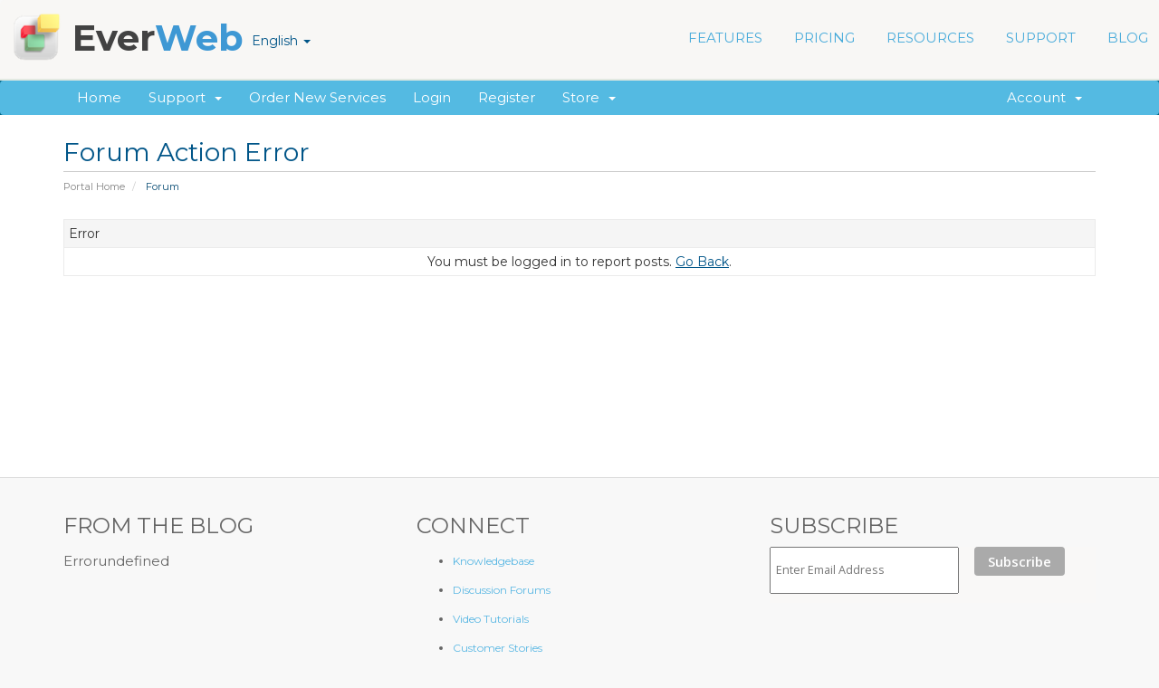

--- FILE ---
content_type: text/css
request_url: https://billing.ragesw.com/templates/six-ew78/css/responsive.css
body_size: 367
content:
@media only screen and (max-width: 576px) {
   
    section.footer {
        transform: translateX(-50%)
    }
    

    .responsive-mobile-menu {
        display: block;
        position: absolute;
        top: 13px;
        right: 10px;
    }
    
    #navigation
     {
        display: none
    }
   
    .company-name { /*everweb text */
        left: 65px!important;
        top: 4px!important;
        width: 165px!important
    }
    .company-logo {
        left: 10px!important;
        top: 6px!important
    }
    .company-logo img {
        width: 50px!important;
        height: 50px!important
    }
    .company-name .Style7,
    .company-name .Style7 .Style8 {
        font-size: 30px!important
    }
    #navmenu_menu0 {
        left: auto!important;
        right: 0!important;
        width: 530px!important;
        height: inherit!important
    }
    
    
    
    
    
   
    .nav-button {
        display:none;
    }
 .extra-link-nav { 
        left: 175px!important;
        top: 28px!important;
        font-size:.8em;
    }
    
   
    .nav-button .Style9 {
        line-height: 10px!important;
        font-size: 14px
    }
   

    .footer_subscriber_form {
        left: 0!important;
        top: 2720px!important;
        width: 240px!important
    }

   
   

    section.footer {
        top: 1680px!important;
        position: absolute;
        left: 50%;
        width: 100%
    }
    .footer-inner {
        padding: 0 18px
    }

}
@media (min-width: 576px) and (max-width: 809px) {
    
    section.footer {
        transform: translateX(-50%)
    }
    
     #navigation
     {
        display: none
    }
    
    div.container {
        width: 550px!important;
        padding: 0 15px!important
    }
    .responsive-mobile-menu {
        display: block;
        position: absolute;
        top: 13px;
        right: 10px
    }
   
    .company-name {
        left: 65px!important;
        top: 4px!important;
        width: 165px!important
    }
    .company-logo {
        left: 10px!important;
        top: 6px!important;
    }
    .company-logo img {
        width: 50px!important;
        height: 50px!important
    }
    .company-name .Style7,
    .company-name .Style7 .Style8 {
        font-size: 34px!important
    }
    #navmenu_menu0 {
        left: auto!important;
        right: 0!important;
        width: 530px!important;
        height: inherit!important
    }
    
    

    .nav-button {
        display:none;
    }
 .extra-link-nav { 
        left: 195px!important;
        top: 25px!important;
    }
    

    .nav-button .Style9 {
        line-height: 10px!important;
        font-size: 14px
    }
  

   
   
    .footer_subscriber_form {
        left: 0!important;
        top: 2720px!important;
        width: 240px!important
    }
  
  
    section.footer {
        top: 1205px!important;
        position: absolute;
        left: 50%;
        width: 100%
    }
    .footer-inner {
        width: 550px;
        margin: auto
    }
  
    #mce-EMAIL {
        width: 100%!important
    }
  
}
@media (min-width: 810px) and (max-width: 991px) {
    
   .responsive-mobile-menu {
        display: block;
        position: absolute;
        top: 13px;
        right: 10px;
    }
    
     #navigation
     {
        display: none
    }
  
    .company-name { /*everweb text*/
        left: 80px!important;
        width: 170px!important
    }
    .company-name .Style7,
    .company-name .Style7 .Style8 {
        font-size: 34px!important
    }
    
    
    .company-logo {
        left: 10px!important;
    }
    
   
     #navmenu_menu0 {
        left: auto!important;
        right: 0!important;
        width: 530px!important;
        height: inherit!important
    }
    
    
    .nav-button {
        display:none;
    }
 .extra-link-nav { 
        left: 210px!important;
        top: 25px!important;
    }
    
    

  
  
   
}


@media (min-width: 992px) and (max-width: 1310px) {


    .responsive-mobile-menu {
        display: none
    }
   
   
   #navmenu_menu0 {
        left: auto!important;
        right: 0!important;
        width: 530px!important;
        height: inherit!important
    }
    
    #navmenu_menu0 ul {
        float: left!important;
        right: auto!important
    }
    .nav-button {
        display:none;
    }
    .extra-link-nav { 
        left: 238px!important;
        top: 25px!important;
    }
    
     .company-logo {
        left: 10px!important;
    }
    
    .company-name { /*everweb text*/
        left: 80px!important;
    }
    
    
    
    
   
}

@media (min-width: 1310px) {

 .responsive-mobile-menu {
        display: none
    }
    
    }
